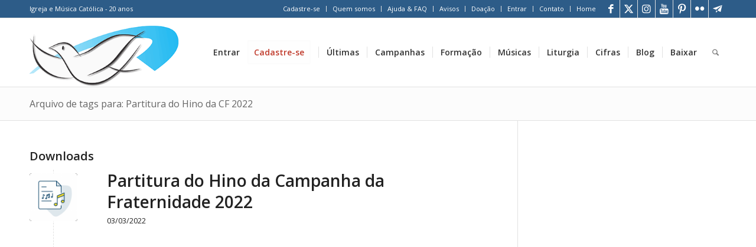

--- FILE ---
content_type: text/html; charset=utf-8
request_url: https://www.google.com/recaptcha/api2/aframe
body_size: 265
content:
<!DOCTYPE HTML><html><head><meta http-equiv="content-type" content="text/html; charset=UTF-8"></head><body><script nonce="kTircS-52jlDqeh0Yj2buA">/** Anti-fraud and anti-abuse applications only. See google.com/recaptcha */ try{var clients={'sodar':'https://pagead2.googlesyndication.com/pagead/sodar?'};window.addEventListener("message",function(a){try{if(a.source===window.parent){var b=JSON.parse(a.data);var c=clients[b['id']];if(c){var d=document.createElement('img');d.src=c+b['params']+'&rc='+(localStorage.getItem("rc::a")?sessionStorage.getItem("rc::b"):"");window.document.body.appendChild(d);sessionStorage.setItem("rc::e",parseInt(sessionStorage.getItem("rc::e")||0)+1);localStorage.setItem("rc::h",'1769956282124');}}}catch(b){}});window.parent.postMessage("_grecaptcha_ready", "*");}catch(b){}</script></body></html>

--- FILE ---
content_type: text/javascript; charset=utf-8
request_url: https://cdn-kairos.b-cdn.net/wp-content/cache/perfmatters/portalkairos.org/minify/47fa2fed30cf.track-internal-links.min.js?ver=1.41
body_size: 30
content:
jQuery(document).ready(function($){'use strict';$(document.body).on('mousedown','a[data-ail]',function(){'use strict';const link_type='ail';track_link(link_type,$(this))});$(document.body).on('mousedown','a[data-mil]',function(){'use strict';const link_type='mil';track_link(link_type,$(this))});function track_link(link_type,caller_element){'use strict';const source_post_id=caller_element.attr('data-'+link_type);const target_url=caller_element.attr('href');const data={"action":"track_internal_link","security":window.DAIM_PARAMETERS.nonce,"link_type":link_type,"source_post_id":source_post_id,"target_url":target_url};$.post(window.DAIM_PARAMETERS.ajax_url,data,function(data){})}})

--- FILE ---
content_type: application/javascript; charset=utf-8
request_url: https://fundingchoicesmessages.google.com/f/AGSKWxX03jNgMiPi2PYmJKFwtS1Qie2QwtMy9sSa7cAGPEo-U4oKlX44LUH1LWm-0C-nV6lXyujm7yq1kay8fAPKrMFz2tRaDfBhqeYT-E-DXv9ZgG83HKOTmg6mE5_zTXwH_ZghQBb2Aa1DRcGw_oDPnnTC9LuFvly1AIAo0brGXebHbcGDHi9jayaqmjMD/_/get/ad?/n/adv_/ServeAd?/ad-indicator-/ads160.
body_size: -1285
content:
window['b96fe79b-e383-4379-b867-7ec38f638c6e'] = true;